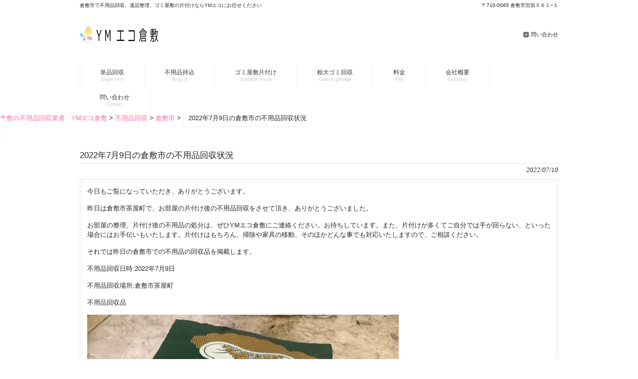

--- FILE ---
content_type: text/html; charset=UTF-8
request_url: https://fuyouhinn-kaishuu-okayama.com/2022%E5%B9%B47%E6%9C%889%E6%97%A5%E3%81%AE%E5%80%89%E6%95%B7%E5%B8%82%E3%81%AE%E4%B8%8D%E7%94%A8%E5%93%81%E5%9B%9E%E5%8F%8E%E7%8A%B6%E6%B3%81/
body_size: 10633
content:
<!DOCTYPE html>
<html dir="ltr" lang="ja" prefix="og: https://ogp.me/ns#">
<head>
<meta charset="UTF-8">
<meta name="viewport" content="width=device-width, user-scalable=yes, maximum-scale=1.0, minimum-scale=1.0">
<meta name="description" content="2022年7月9日の倉敷市の不用品回収状況 - 倉敷の不用品回収業者 YMエコ倉敷 - 倉敷市で不用品回収、遺品整理、ゴミ屋敷の片付けならYMエコにお任せください">

<link rel="profile" href="http://gmpg.org/xfn/11">
<link rel="stylesheet" type="text/css" media="all" href="https://fuyouhinn-kaishuu-okayama.com/wp-content/themes/responsive_232/style.css">
<link rel="pingback" href="https://fuyouhinn-kaishuu-okayama.com/xmlrpc.php">
<!--[if lt IE 9]>
<script src="https://fuyouhinn-kaishuu-okayama.com/wp-content/themes/responsive_232/js/html5.js"></script>
<script src="https://fuyouhinn-kaishuu-okayama.com/wp-content/themes/responsive_232/js/css3-mediaqueries.js"></script>
<![endif]-->
	<style>img:is([sizes="auto" i], [sizes^="auto," i]) { contain-intrinsic-size: 3000px 1500px }</style>
	
		<!-- All in One SEO 4.9.3 - aioseo.com -->
		<title>2022年7月9日の倉敷市の不用品回収状況 - 倉敷の不用品回収業者 YMエコ倉敷</title>
	<meta name="description" content="今日もご覧になっていただき、ありがとうございます。 昨日は倉敷市茶屋町で、お部屋の片付け後の不用品回収をさせて" />
	<meta name="robots" content="max-image-preview:large" />
	<meta name="author" content="ono"/>
	<meta name="google-site-verification" content="7Ygiwr4n-Nr5kn1AeuktZP5mDi76GIu5jisp1G00gh0" />
	<link rel="canonical" href="https://fuyouhinn-kaishuu-okayama.com/2022%e5%b9%b47%e6%9c%889%e6%97%a5%e3%81%ae%e5%80%89%e6%95%b7%e5%b8%82%e3%81%ae%e4%b8%8d%e7%94%a8%e5%93%81%e5%9b%9e%e5%8f%8e%e7%8a%b6%e6%b3%81/" />
	<meta name="generator" content="All in One SEO (AIOSEO) 4.9.3" />
		<meta property="og:locale" content="ja_JP" />
		<meta property="og:site_name" content="倉敷の不用品回収業者　YMエコ倉敷 - 倉敷市で不用品回収、遺品整理、ゴミ屋敷の片付けならYMエコにお任せください" />
		<meta property="og:type" content="article" />
		<meta property="og:title" content="2022年7月9日の倉敷市の不用品回収状況 - 倉敷の不用品回収業者 YMエコ倉敷" />
		<meta property="og:description" content="今日もご覧になっていただき、ありがとうございます。 昨日は倉敷市茶屋町で、お部屋の片付け後の不用品回収をさせて" />
		<meta property="og:url" content="https://fuyouhinn-kaishuu-okayama.com/2022%e5%b9%b47%e6%9c%889%e6%97%a5%e3%81%ae%e5%80%89%e6%95%b7%e5%b8%82%e3%81%ae%e4%b8%8d%e7%94%a8%e5%93%81%e5%9b%9e%e5%8f%8e%e7%8a%b6%e6%b3%81/" />
		<meta property="article:published_time" content="2022-07-10T02:39:25+00:00" />
		<meta property="article:modified_time" content="2022-07-10T02:39:25+00:00" />
		<meta name="twitter:card" content="summary_large_image" />
		<meta name="twitter:title" content="2022年7月9日の倉敷市の不用品回収状況 - 倉敷の不用品回収業者 YMエコ倉敷" />
		<meta name="twitter:description" content="今日もご覧になっていただき、ありがとうございます。 昨日は倉敷市茶屋町で、お部屋の片付け後の不用品回収をさせて" />
		<script type="application/ld+json" class="aioseo-schema">
			{"@context":"https:\/\/schema.org","@graph":[{"@type":"BlogPosting","@id":"https:\/\/fuyouhinn-kaishuu-okayama.com\/2022%e5%b9%b47%e6%9c%889%e6%97%a5%e3%81%ae%e5%80%89%e6%95%b7%e5%b8%82%e3%81%ae%e4%b8%8d%e7%94%a8%e5%93%81%e5%9b%9e%e5%8f%8e%e7%8a%b6%e6%b3%81\/#blogposting","name":"2022\u5e747\u67089\u65e5\u306e\u5009\u6577\u5e02\u306e\u4e0d\u7528\u54c1\u56de\u53ce\u72b6\u6cc1 - \u5009\u6577\u306e\u4e0d\u7528\u54c1\u56de\u53ce\u696d\u8005 YM\u30a8\u30b3\u5009\u6577","headline":"2022\u5e747\u67089\u65e5\u306e\u5009\u6577\u5e02\u306e\u4e0d\u7528\u54c1\u56de\u53ce\u72b6\u6cc1","author":{"@id":"https:\/\/fuyouhinn-kaishuu-okayama.com\/author\/ono\/#author"},"publisher":{"@id":"https:\/\/fuyouhinn-kaishuu-okayama.com\/#organization"},"image":{"@type":"ImageObject","url":"https:\/\/fuyouhinn-kaishuu-okayama.com\/wp-content\/uploads\/2022\/07\/0A676761-4C1C-459C-86B3-FAB8DF42048D-scaled.jpeg","width":2560,"height":1920,"caption":"\u5009\u6577\u5e02\u8336\u5c4b\u753a\u3067\u56de\u53ce\u3057\u305f\u91d1\u5eab"},"datePublished":"2022-07-10T11:39:25+09:00","dateModified":"2022-07-10T11:39:25+09:00","inLanguage":"ja","mainEntityOfPage":{"@id":"https:\/\/fuyouhinn-kaishuu-okayama.com\/2022%e5%b9%b47%e6%9c%889%e6%97%a5%e3%81%ae%e5%80%89%e6%95%b7%e5%b8%82%e3%81%ae%e4%b8%8d%e7%94%a8%e5%93%81%e5%9b%9e%e5%8f%8e%e7%8a%b6%e6%b3%81\/#webpage"},"isPartOf":{"@id":"https:\/\/fuyouhinn-kaishuu-okayama.com\/2022%e5%b9%b47%e6%9c%889%e6%97%a5%e3%81%ae%e5%80%89%e6%95%b7%e5%b8%82%e3%81%ae%e4%b8%8d%e7%94%a8%e5%93%81%e5%9b%9e%e5%8f%8e%e7%8a%b6%e6%b3%81\/#webpage"},"articleSection":"\u4e0d\u7528\u54c1\u56de\u53ce, \u5009\u6577\u5e02, \u4e0d\u7528\u54c1\u56de\u53ce, \u5009\u6577\u5e02"},{"@type":"BreadcrumbList","@id":"https:\/\/fuyouhinn-kaishuu-okayama.com\/2022%e5%b9%b47%e6%9c%889%e6%97%a5%e3%81%ae%e5%80%89%e6%95%b7%e5%b8%82%e3%81%ae%e4%b8%8d%e7%94%a8%e5%93%81%e5%9b%9e%e5%8f%8e%e7%8a%b6%e6%b3%81\/#breadcrumblist","itemListElement":[{"@type":"ListItem","@id":"https:\/\/fuyouhinn-kaishuu-okayama.com#listItem","position":1,"name":"\u30db\u30fc\u30e0","item":"https:\/\/fuyouhinn-kaishuu-okayama.com","nextItem":{"@type":"ListItem","@id":"https:\/\/fuyouhinn-kaishuu-okayama.com\/category\/%e4%b8%8d%e7%94%a8%e5%93%81%e5%9b%9e%e5%8f%8e\/#listItem","name":"\u4e0d\u7528\u54c1\u56de\u53ce"}},{"@type":"ListItem","@id":"https:\/\/fuyouhinn-kaishuu-okayama.com\/category\/%e4%b8%8d%e7%94%a8%e5%93%81%e5%9b%9e%e5%8f%8e\/#listItem","position":2,"name":"\u4e0d\u7528\u54c1\u56de\u53ce","item":"https:\/\/fuyouhinn-kaishuu-okayama.com\/category\/%e4%b8%8d%e7%94%a8%e5%93%81%e5%9b%9e%e5%8f%8e\/","nextItem":{"@type":"ListItem","@id":"https:\/\/fuyouhinn-kaishuu-okayama.com\/category\/%e4%b8%8d%e7%94%a8%e5%93%81%e5%9b%9e%e5%8f%8e\/%e5%80%89%e6%95%b7%e5%b8%82\/#listItem","name":"\u5009\u6577\u5e02"},"previousItem":{"@type":"ListItem","@id":"https:\/\/fuyouhinn-kaishuu-okayama.com#listItem","name":"\u30db\u30fc\u30e0"}},{"@type":"ListItem","@id":"https:\/\/fuyouhinn-kaishuu-okayama.com\/category\/%e4%b8%8d%e7%94%a8%e5%93%81%e5%9b%9e%e5%8f%8e\/%e5%80%89%e6%95%b7%e5%b8%82\/#listItem","position":3,"name":"\u5009\u6577\u5e02","item":"https:\/\/fuyouhinn-kaishuu-okayama.com\/category\/%e4%b8%8d%e7%94%a8%e5%93%81%e5%9b%9e%e5%8f%8e\/%e5%80%89%e6%95%b7%e5%b8%82\/","nextItem":{"@type":"ListItem","@id":"https:\/\/fuyouhinn-kaishuu-okayama.com\/2022%e5%b9%b47%e6%9c%889%e6%97%a5%e3%81%ae%e5%80%89%e6%95%b7%e5%b8%82%e3%81%ae%e4%b8%8d%e7%94%a8%e5%93%81%e5%9b%9e%e5%8f%8e%e7%8a%b6%e6%b3%81\/#listItem","name":"2022\u5e747\u67089\u65e5\u306e\u5009\u6577\u5e02\u306e\u4e0d\u7528\u54c1\u56de\u53ce\u72b6\u6cc1"},"previousItem":{"@type":"ListItem","@id":"https:\/\/fuyouhinn-kaishuu-okayama.com\/category\/%e4%b8%8d%e7%94%a8%e5%93%81%e5%9b%9e%e5%8f%8e\/#listItem","name":"\u4e0d\u7528\u54c1\u56de\u53ce"}},{"@type":"ListItem","@id":"https:\/\/fuyouhinn-kaishuu-okayama.com\/2022%e5%b9%b47%e6%9c%889%e6%97%a5%e3%81%ae%e5%80%89%e6%95%b7%e5%b8%82%e3%81%ae%e4%b8%8d%e7%94%a8%e5%93%81%e5%9b%9e%e5%8f%8e%e7%8a%b6%e6%b3%81\/#listItem","position":4,"name":"2022\u5e747\u67089\u65e5\u306e\u5009\u6577\u5e02\u306e\u4e0d\u7528\u54c1\u56de\u53ce\u72b6\u6cc1","previousItem":{"@type":"ListItem","@id":"https:\/\/fuyouhinn-kaishuu-okayama.com\/category\/%e4%b8%8d%e7%94%a8%e5%93%81%e5%9b%9e%e5%8f%8e\/%e5%80%89%e6%95%b7%e5%b8%82\/#listItem","name":"\u5009\u6577\u5e02"}}]},{"@type":"Organization","@id":"https:\/\/fuyouhinn-kaishuu-okayama.com\/#organization","name":"\u5009\u6577\u306e\u4e0d\u7528\u54c1\u56de\u53ce\u696d\u8005\u3000YM\u30a8\u30b3\u5009\u6577","description":"\u5009\u6577\u5e02\u3067\u4e0d\u7528\u54c1\u56de\u53ce\u3001\u907a\u54c1\u6574\u7406\u3001\u30b4\u30df\u5c4b\u6577\u306e\u7247\u4ed8\u3051\u306a\u3089YM\u30a8\u30b3\u306b\u304a\u4efb\u305b\u304f\u3060\u3055\u3044","url":"https:\/\/fuyouhinn-kaishuu-okayama.com\/","telephone":"+81120105877","sameAs":["https:\/\/facebook.com\/","https:\/\/x.com\/","https:\/\/instagram.com\/","https:\/\/pinterest.com\/","https:\/\/youtube.com\/","https:\/\/linkedin.com\/in\/"]},{"@type":"Person","@id":"https:\/\/fuyouhinn-kaishuu-okayama.com\/author\/ono\/#author","url":"https:\/\/fuyouhinn-kaishuu-okayama.com\/author\/ono\/","name":"ono","image":{"@type":"ImageObject","@id":"https:\/\/fuyouhinn-kaishuu-okayama.com\/2022%e5%b9%b47%e6%9c%889%e6%97%a5%e3%81%ae%e5%80%89%e6%95%b7%e5%b8%82%e3%81%ae%e4%b8%8d%e7%94%a8%e5%93%81%e5%9b%9e%e5%8f%8e%e7%8a%b6%e6%b3%81\/#authorImage","url":"https:\/\/secure.gravatar.com\/avatar\/997e2077df9ee8cdb9ab829cdf61c86dc4bb3cca48dcaf743656e1f95c69c755?s=96&d=mm&r=g","width":96,"height":96,"caption":"ono"}},{"@type":"WebPage","@id":"https:\/\/fuyouhinn-kaishuu-okayama.com\/2022%e5%b9%b47%e6%9c%889%e6%97%a5%e3%81%ae%e5%80%89%e6%95%b7%e5%b8%82%e3%81%ae%e4%b8%8d%e7%94%a8%e5%93%81%e5%9b%9e%e5%8f%8e%e7%8a%b6%e6%b3%81\/#webpage","url":"https:\/\/fuyouhinn-kaishuu-okayama.com\/2022%e5%b9%b47%e6%9c%889%e6%97%a5%e3%81%ae%e5%80%89%e6%95%b7%e5%b8%82%e3%81%ae%e4%b8%8d%e7%94%a8%e5%93%81%e5%9b%9e%e5%8f%8e%e7%8a%b6%e6%b3%81\/","name":"2022\u5e747\u67089\u65e5\u306e\u5009\u6577\u5e02\u306e\u4e0d\u7528\u54c1\u56de\u53ce\u72b6\u6cc1 - \u5009\u6577\u306e\u4e0d\u7528\u54c1\u56de\u53ce\u696d\u8005 YM\u30a8\u30b3\u5009\u6577","description":"\u4eca\u65e5\u3082\u3054\u89a7\u306b\u306a\u3063\u3066\u3044\u305f\u3060\u304d\u3001\u3042\u308a\u304c\u3068\u3046\u3054\u3056\u3044\u307e\u3059\u3002 \u6628\u65e5\u306f\u5009\u6577\u5e02\u8336\u5c4b\u753a\u3067\u3001\u304a\u90e8\u5c4b\u306e\u7247\u4ed8\u3051\u5f8c\u306e\u4e0d\u7528\u54c1\u56de\u53ce\u3092\u3055\u305b\u3066","inLanguage":"ja","isPartOf":{"@id":"https:\/\/fuyouhinn-kaishuu-okayama.com\/#website"},"breadcrumb":{"@id":"https:\/\/fuyouhinn-kaishuu-okayama.com\/2022%e5%b9%b47%e6%9c%889%e6%97%a5%e3%81%ae%e5%80%89%e6%95%b7%e5%b8%82%e3%81%ae%e4%b8%8d%e7%94%a8%e5%93%81%e5%9b%9e%e5%8f%8e%e7%8a%b6%e6%b3%81\/#breadcrumblist"},"author":{"@id":"https:\/\/fuyouhinn-kaishuu-okayama.com\/author\/ono\/#author"},"creator":{"@id":"https:\/\/fuyouhinn-kaishuu-okayama.com\/author\/ono\/#author"},"image":{"@type":"ImageObject","url":"https:\/\/fuyouhinn-kaishuu-okayama.com\/wp-content\/uploads\/2022\/07\/0A676761-4C1C-459C-86B3-FAB8DF42048D-scaled.jpeg","@id":"https:\/\/fuyouhinn-kaishuu-okayama.com\/2022%e5%b9%b47%e6%9c%889%e6%97%a5%e3%81%ae%e5%80%89%e6%95%b7%e5%b8%82%e3%81%ae%e4%b8%8d%e7%94%a8%e5%93%81%e5%9b%9e%e5%8f%8e%e7%8a%b6%e6%b3%81\/#mainImage","width":2560,"height":1920,"caption":"\u5009\u6577\u5e02\u8336\u5c4b\u753a\u3067\u56de\u53ce\u3057\u305f\u91d1\u5eab"},"primaryImageOfPage":{"@id":"https:\/\/fuyouhinn-kaishuu-okayama.com\/2022%e5%b9%b47%e6%9c%889%e6%97%a5%e3%81%ae%e5%80%89%e6%95%b7%e5%b8%82%e3%81%ae%e4%b8%8d%e7%94%a8%e5%93%81%e5%9b%9e%e5%8f%8e%e7%8a%b6%e6%b3%81\/#mainImage"},"datePublished":"2022-07-10T11:39:25+09:00","dateModified":"2022-07-10T11:39:25+09:00"},{"@type":"WebSite","@id":"https:\/\/fuyouhinn-kaishuu-okayama.com\/#website","url":"https:\/\/fuyouhinn-kaishuu-okayama.com\/","name":"\u5009\u6577\u306e\u4e0d\u7528\u54c1\u56de\u53ce\u696d\u8005\u3000YM\u30a8\u30b3\u5009\u6577","description":"\u5009\u6577\u5e02\u3067\u4e0d\u7528\u54c1\u56de\u53ce\u3001\u907a\u54c1\u6574\u7406\u3001\u30b4\u30df\u5c4b\u6577\u306e\u7247\u4ed8\u3051\u306a\u3089YM\u30a8\u30b3\u306b\u304a\u4efb\u305b\u304f\u3060\u3055\u3044","inLanguage":"ja","publisher":{"@id":"https:\/\/fuyouhinn-kaishuu-okayama.com\/#organization"}}]}
		</script>
		<!-- All in One SEO -->

<link rel="alternate" type="application/rss+xml" title="倉敷の不用品回収業者　YMエコ倉敷 &raquo; 2022年7月9日の倉敷市の不用品回収状況 のコメントのフィード" href="https://fuyouhinn-kaishuu-okayama.com/2022%e5%b9%b47%e6%9c%889%e6%97%a5%e3%81%ae%e5%80%89%e6%95%b7%e5%b8%82%e3%81%ae%e4%b8%8d%e7%94%a8%e5%93%81%e5%9b%9e%e5%8f%8e%e7%8a%b6%e6%b3%81/feed/" />
<script type="text/javascript">
/* <![CDATA[ */
window._wpemojiSettings = {"baseUrl":"https:\/\/s.w.org\/images\/core\/emoji\/16.0.1\/72x72\/","ext":".png","svgUrl":"https:\/\/s.w.org\/images\/core\/emoji\/16.0.1\/svg\/","svgExt":".svg","source":{"concatemoji":"https:\/\/fuyouhinn-kaishuu-okayama.com\/wp-includes\/js\/wp-emoji-release.min.js?ver=6.8.3"}};
/*! This file is auto-generated */
!function(s,n){var o,i,e;function c(e){try{var t={supportTests:e,timestamp:(new Date).valueOf()};sessionStorage.setItem(o,JSON.stringify(t))}catch(e){}}function p(e,t,n){e.clearRect(0,0,e.canvas.width,e.canvas.height),e.fillText(t,0,0);var t=new Uint32Array(e.getImageData(0,0,e.canvas.width,e.canvas.height).data),a=(e.clearRect(0,0,e.canvas.width,e.canvas.height),e.fillText(n,0,0),new Uint32Array(e.getImageData(0,0,e.canvas.width,e.canvas.height).data));return t.every(function(e,t){return e===a[t]})}function u(e,t){e.clearRect(0,0,e.canvas.width,e.canvas.height),e.fillText(t,0,0);for(var n=e.getImageData(16,16,1,1),a=0;a<n.data.length;a++)if(0!==n.data[a])return!1;return!0}function f(e,t,n,a){switch(t){case"flag":return n(e,"\ud83c\udff3\ufe0f\u200d\u26a7\ufe0f","\ud83c\udff3\ufe0f\u200b\u26a7\ufe0f")?!1:!n(e,"\ud83c\udde8\ud83c\uddf6","\ud83c\udde8\u200b\ud83c\uddf6")&&!n(e,"\ud83c\udff4\udb40\udc67\udb40\udc62\udb40\udc65\udb40\udc6e\udb40\udc67\udb40\udc7f","\ud83c\udff4\u200b\udb40\udc67\u200b\udb40\udc62\u200b\udb40\udc65\u200b\udb40\udc6e\u200b\udb40\udc67\u200b\udb40\udc7f");case"emoji":return!a(e,"\ud83e\udedf")}return!1}function g(e,t,n,a){var r="undefined"!=typeof WorkerGlobalScope&&self instanceof WorkerGlobalScope?new OffscreenCanvas(300,150):s.createElement("canvas"),o=r.getContext("2d",{willReadFrequently:!0}),i=(o.textBaseline="top",o.font="600 32px Arial",{});return e.forEach(function(e){i[e]=t(o,e,n,a)}),i}function t(e){var t=s.createElement("script");t.src=e,t.defer=!0,s.head.appendChild(t)}"undefined"!=typeof Promise&&(o="wpEmojiSettingsSupports",i=["flag","emoji"],n.supports={everything:!0,everythingExceptFlag:!0},e=new Promise(function(e){s.addEventListener("DOMContentLoaded",e,{once:!0})}),new Promise(function(t){var n=function(){try{var e=JSON.parse(sessionStorage.getItem(o));if("object"==typeof e&&"number"==typeof e.timestamp&&(new Date).valueOf()<e.timestamp+604800&&"object"==typeof e.supportTests)return e.supportTests}catch(e){}return null}();if(!n){if("undefined"!=typeof Worker&&"undefined"!=typeof OffscreenCanvas&&"undefined"!=typeof URL&&URL.createObjectURL&&"undefined"!=typeof Blob)try{var e="postMessage("+g.toString()+"("+[JSON.stringify(i),f.toString(),p.toString(),u.toString()].join(",")+"));",a=new Blob([e],{type:"text/javascript"}),r=new Worker(URL.createObjectURL(a),{name:"wpTestEmojiSupports"});return void(r.onmessage=function(e){c(n=e.data),r.terminate(),t(n)})}catch(e){}c(n=g(i,f,p,u))}t(n)}).then(function(e){for(var t in e)n.supports[t]=e[t],n.supports.everything=n.supports.everything&&n.supports[t],"flag"!==t&&(n.supports.everythingExceptFlag=n.supports.everythingExceptFlag&&n.supports[t]);n.supports.everythingExceptFlag=n.supports.everythingExceptFlag&&!n.supports.flag,n.DOMReady=!1,n.readyCallback=function(){n.DOMReady=!0}}).then(function(){return e}).then(function(){var e;n.supports.everything||(n.readyCallback(),(e=n.source||{}).concatemoji?t(e.concatemoji):e.wpemoji&&e.twemoji&&(t(e.twemoji),t(e.wpemoji)))}))}((window,document),window._wpemojiSettings);
/* ]]> */
</script>
<style id='wp-emoji-styles-inline-css' type='text/css'>

	img.wp-smiley, img.emoji {
		display: inline !important;
		border: none !important;
		box-shadow: none !important;
		height: 1em !important;
		width: 1em !important;
		margin: 0 0.07em !important;
		vertical-align: -0.1em !important;
		background: none !important;
		padding: 0 !important;
	}
</style>
<link rel='stylesheet' id='wp-block-library-css' href='https://fuyouhinn-kaishuu-okayama.com/wp-includes/css/dist/block-library/style.min.css?ver=6.8.3' type='text/css' media='all' />
<style id='classic-theme-styles-inline-css' type='text/css'>
/*! This file is auto-generated */
.wp-block-button__link{color:#fff;background-color:#32373c;border-radius:9999px;box-shadow:none;text-decoration:none;padding:calc(.667em + 2px) calc(1.333em + 2px);font-size:1.125em}.wp-block-file__button{background:#32373c;color:#fff;text-decoration:none}
</style>
<link rel='stylesheet' id='aioseo/css/src/vue/standalone/blocks/table-of-contents/global.scss-css' href='https://fuyouhinn-kaishuu-okayama.com/wp-content/plugins/all-in-one-seo-pack/dist/Lite/assets/css/table-of-contents/global.e90f6d47.css?ver=4.9.3' type='text/css' media='all' />
<style id='global-styles-inline-css' type='text/css'>
:root{--wp--preset--aspect-ratio--square: 1;--wp--preset--aspect-ratio--4-3: 4/3;--wp--preset--aspect-ratio--3-4: 3/4;--wp--preset--aspect-ratio--3-2: 3/2;--wp--preset--aspect-ratio--2-3: 2/3;--wp--preset--aspect-ratio--16-9: 16/9;--wp--preset--aspect-ratio--9-16: 9/16;--wp--preset--color--black: #000000;--wp--preset--color--cyan-bluish-gray: #abb8c3;--wp--preset--color--white: #ffffff;--wp--preset--color--pale-pink: #f78da7;--wp--preset--color--vivid-red: #cf2e2e;--wp--preset--color--luminous-vivid-orange: #ff6900;--wp--preset--color--luminous-vivid-amber: #fcb900;--wp--preset--color--light-green-cyan: #7bdcb5;--wp--preset--color--vivid-green-cyan: #00d084;--wp--preset--color--pale-cyan-blue: #8ed1fc;--wp--preset--color--vivid-cyan-blue: #0693e3;--wp--preset--color--vivid-purple: #9b51e0;--wp--preset--gradient--vivid-cyan-blue-to-vivid-purple: linear-gradient(135deg,rgba(6,147,227,1) 0%,rgb(155,81,224) 100%);--wp--preset--gradient--light-green-cyan-to-vivid-green-cyan: linear-gradient(135deg,rgb(122,220,180) 0%,rgb(0,208,130) 100%);--wp--preset--gradient--luminous-vivid-amber-to-luminous-vivid-orange: linear-gradient(135deg,rgba(252,185,0,1) 0%,rgba(255,105,0,1) 100%);--wp--preset--gradient--luminous-vivid-orange-to-vivid-red: linear-gradient(135deg,rgba(255,105,0,1) 0%,rgb(207,46,46) 100%);--wp--preset--gradient--very-light-gray-to-cyan-bluish-gray: linear-gradient(135deg,rgb(238,238,238) 0%,rgb(169,184,195) 100%);--wp--preset--gradient--cool-to-warm-spectrum: linear-gradient(135deg,rgb(74,234,220) 0%,rgb(151,120,209) 20%,rgb(207,42,186) 40%,rgb(238,44,130) 60%,rgb(251,105,98) 80%,rgb(254,248,76) 100%);--wp--preset--gradient--blush-light-purple: linear-gradient(135deg,rgb(255,206,236) 0%,rgb(152,150,240) 100%);--wp--preset--gradient--blush-bordeaux: linear-gradient(135deg,rgb(254,205,165) 0%,rgb(254,45,45) 50%,rgb(107,0,62) 100%);--wp--preset--gradient--luminous-dusk: linear-gradient(135deg,rgb(255,203,112) 0%,rgb(199,81,192) 50%,rgb(65,88,208) 100%);--wp--preset--gradient--pale-ocean: linear-gradient(135deg,rgb(255,245,203) 0%,rgb(182,227,212) 50%,rgb(51,167,181) 100%);--wp--preset--gradient--electric-grass: linear-gradient(135deg,rgb(202,248,128) 0%,rgb(113,206,126) 100%);--wp--preset--gradient--midnight: linear-gradient(135deg,rgb(2,3,129) 0%,rgb(40,116,252) 100%);--wp--preset--font-size--small: 13px;--wp--preset--font-size--medium: 20px;--wp--preset--font-size--large: 36px;--wp--preset--font-size--x-large: 42px;--wp--preset--spacing--20: 0.44rem;--wp--preset--spacing--30: 0.67rem;--wp--preset--spacing--40: 1rem;--wp--preset--spacing--50: 1.5rem;--wp--preset--spacing--60: 2.25rem;--wp--preset--spacing--70: 3.38rem;--wp--preset--spacing--80: 5.06rem;--wp--preset--shadow--natural: 6px 6px 9px rgba(0, 0, 0, 0.2);--wp--preset--shadow--deep: 12px 12px 50px rgba(0, 0, 0, 0.4);--wp--preset--shadow--sharp: 6px 6px 0px rgba(0, 0, 0, 0.2);--wp--preset--shadow--outlined: 6px 6px 0px -3px rgba(255, 255, 255, 1), 6px 6px rgba(0, 0, 0, 1);--wp--preset--shadow--crisp: 6px 6px 0px rgba(0, 0, 0, 1);}:where(.is-layout-flex){gap: 0.5em;}:where(.is-layout-grid){gap: 0.5em;}body .is-layout-flex{display: flex;}.is-layout-flex{flex-wrap: wrap;align-items: center;}.is-layout-flex > :is(*, div){margin: 0;}body .is-layout-grid{display: grid;}.is-layout-grid > :is(*, div){margin: 0;}:where(.wp-block-columns.is-layout-flex){gap: 2em;}:where(.wp-block-columns.is-layout-grid){gap: 2em;}:where(.wp-block-post-template.is-layout-flex){gap: 1.25em;}:where(.wp-block-post-template.is-layout-grid){gap: 1.25em;}.has-black-color{color: var(--wp--preset--color--black) !important;}.has-cyan-bluish-gray-color{color: var(--wp--preset--color--cyan-bluish-gray) !important;}.has-white-color{color: var(--wp--preset--color--white) !important;}.has-pale-pink-color{color: var(--wp--preset--color--pale-pink) !important;}.has-vivid-red-color{color: var(--wp--preset--color--vivid-red) !important;}.has-luminous-vivid-orange-color{color: var(--wp--preset--color--luminous-vivid-orange) !important;}.has-luminous-vivid-amber-color{color: var(--wp--preset--color--luminous-vivid-amber) !important;}.has-light-green-cyan-color{color: var(--wp--preset--color--light-green-cyan) !important;}.has-vivid-green-cyan-color{color: var(--wp--preset--color--vivid-green-cyan) !important;}.has-pale-cyan-blue-color{color: var(--wp--preset--color--pale-cyan-blue) !important;}.has-vivid-cyan-blue-color{color: var(--wp--preset--color--vivid-cyan-blue) !important;}.has-vivid-purple-color{color: var(--wp--preset--color--vivid-purple) !important;}.has-black-background-color{background-color: var(--wp--preset--color--black) !important;}.has-cyan-bluish-gray-background-color{background-color: var(--wp--preset--color--cyan-bluish-gray) !important;}.has-white-background-color{background-color: var(--wp--preset--color--white) !important;}.has-pale-pink-background-color{background-color: var(--wp--preset--color--pale-pink) !important;}.has-vivid-red-background-color{background-color: var(--wp--preset--color--vivid-red) !important;}.has-luminous-vivid-orange-background-color{background-color: var(--wp--preset--color--luminous-vivid-orange) !important;}.has-luminous-vivid-amber-background-color{background-color: var(--wp--preset--color--luminous-vivid-amber) !important;}.has-light-green-cyan-background-color{background-color: var(--wp--preset--color--light-green-cyan) !important;}.has-vivid-green-cyan-background-color{background-color: var(--wp--preset--color--vivid-green-cyan) !important;}.has-pale-cyan-blue-background-color{background-color: var(--wp--preset--color--pale-cyan-blue) !important;}.has-vivid-cyan-blue-background-color{background-color: var(--wp--preset--color--vivid-cyan-blue) !important;}.has-vivid-purple-background-color{background-color: var(--wp--preset--color--vivid-purple) !important;}.has-black-border-color{border-color: var(--wp--preset--color--black) !important;}.has-cyan-bluish-gray-border-color{border-color: var(--wp--preset--color--cyan-bluish-gray) !important;}.has-white-border-color{border-color: var(--wp--preset--color--white) !important;}.has-pale-pink-border-color{border-color: var(--wp--preset--color--pale-pink) !important;}.has-vivid-red-border-color{border-color: var(--wp--preset--color--vivid-red) !important;}.has-luminous-vivid-orange-border-color{border-color: var(--wp--preset--color--luminous-vivid-orange) !important;}.has-luminous-vivid-amber-border-color{border-color: var(--wp--preset--color--luminous-vivid-amber) !important;}.has-light-green-cyan-border-color{border-color: var(--wp--preset--color--light-green-cyan) !important;}.has-vivid-green-cyan-border-color{border-color: var(--wp--preset--color--vivid-green-cyan) !important;}.has-pale-cyan-blue-border-color{border-color: var(--wp--preset--color--pale-cyan-blue) !important;}.has-vivid-cyan-blue-border-color{border-color: var(--wp--preset--color--vivid-cyan-blue) !important;}.has-vivid-purple-border-color{border-color: var(--wp--preset--color--vivid-purple) !important;}.has-vivid-cyan-blue-to-vivid-purple-gradient-background{background: var(--wp--preset--gradient--vivid-cyan-blue-to-vivid-purple) !important;}.has-light-green-cyan-to-vivid-green-cyan-gradient-background{background: var(--wp--preset--gradient--light-green-cyan-to-vivid-green-cyan) !important;}.has-luminous-vivid-amber-to-luminous-vivid-orange-gradient-background{background: var(--wp--preset--gradient--luminous-vivid-amber-to-luminous-vivid-orange) !important;}.has-luminous-vivid-orange-to-vivid-red-gradient-background{background: var(--wp--preset--gradient--luminous-vivid-orange-to-vivid-red) !important;}.has-very-light-gray-to-cyan-bluish-gray-gradient-background{background: var(--wp--preset--gradient--very-light-gray-to-cyan-bluish-gray) !important;}.has-cool-to-warm-spectrum-gradient-background{background: var(--wp--preset--gradient--cool-to-warm-spectrum) !important;}.has-blush-light-purple-gradient-background{background: var(--wp--preset--gradient--blush-light-purple) !important;}.has-blush-bordeaux-gradient-background{background: var(--wp--preset--gradient--blush-bordeaux) !important;}.has-luminous-dusk-gradient-background{background: var(--wp--preset--gradient--luminous-dusk) !important;}.has-pale-ocean-gradient-background{background: var(--wp--preset--gradient--pale-ocean) !important;}.has-electric-grass-gradient-background{background: var(--wp--preset--gradient--electric-grass) !important;}.has-midnight-gradient-background{background: var(--wp--preset--gradient--midnight) !important;}.has-small-font-size{font-size: var(--wp--preset--font-size--small) !important;}.has-medium-font-size{font-size: var(--wp--preset--font-size--medium) !important;}.has-large-font-size{font-size: var(--wp--preset--font-size--large) !important;}.has-x-large-font-size{font-size: var(--wp--preset--font-size--x-large) !important;}
:where(.wp-block-post-template.is-layout-flex){gap: 1.25em;}:where(.wp-block-post-template.is-layout-grid){gap: 1.25em;}
:where(.wp-block-columns.is-layout-flex){gap: 2em;}:where(.wp-block-columns.is-layout-grid){gap: 2em;}
:root :where(.wp-block-pullquote){font-size: 1.5em;line-height: 1.6;}
</style>
<script type="text/javascript" src="https://fuyouhinn-kaishuu-okayama.com/wp-includes/js/tinymce/tinymce.min.js?ver=49110-20250317" id="wp-tinymce-root-js"></script>
<script type="text/javascript" src="https://fuyouhinn-kaishuu-okayama.com/wp-includes/js/tinymce/plugins/compat3x/plugin.min.js?ver=49110-20250317" id="wp-tinymce-js"></script>
<script type="text/javascript" src="https://fuyouhinn-kaishuu-okayama.com/wp-includes/js/jquery/jquery.min.js?ver=3.7.1" id="jquery-core-js"></script>
<script type="text/javascript" src="https://fuyouhinn-kaishuu-okayama.com/wp-includes/js/jquery/jquery-migrate.min.js?ver=3.4.1" id="jquery-migrate-js"></script>
<link rel="https://api.w.org/" href="https://fuyouhinn-kaishuu-okayama.com/wp-json/" /><link rel="alternate" title="JSON" type="application/json" href="https://fuyouhinn-kaishuu-okayama.com/wp-json/wp/v2/posts/13272" /><link rel="EditURI" type="application/rsd+xml" title="RSD" href="https://fuyouhinn-kaishuu-okayama.com/xmlrpc.php?rsd" />
<link rel='shortlink' href='https://fuyouhinn-kaishuu-okayama.com/?p=13272' />
<link rel="alternate" title="oEmbed (JSON)" type="application/json+oembed" href="https://fuyouhinn-kaishuu-okayama.com/wp-json/oembed/1.0/embed?url=https%3A%2F%2Ffuyouhinn-kaishuu-okayama.com%2F2022%25e5%25b9%25b47%25e6%259c%25889%25e6%2597%25a5%25e3%2581%25ae%25e5%2580%2589%25e6%2595%25b7%25e5%25b8%2582%25e3%2581%25ae%25e4%25b8%258d%25e7%2594%25a8%25e5%2593%2581%25e5%259b%259e%25e5%258f%258e%25e7%258a%25b6%25e6%25b3%2581%2F" />
<link rel="alternate" title="oEmbed (XML)" type="text/xml+oembed" href="https://fuyouhinn-kaishuu-okayama.com/wp-json/oembed/1.0/embed?url=https%3A%2F%2Ffuyouhinn-kaishuu-okayama.com%2F2022%25e5%25b9%25b47%25e6%259c%25889%25e6%2597%25a5%25e3%2581%25ae%25e5%2580%2589%25e6%2595%25b7%25e5%25b8%2582%25e3%2581%25ae%25e4%25b8%258d%25e7%2594%25a8%25e5%2593%2581%25e5%259b%259e%25e5%258f%258e%25e7%258a%25b6%25e6%25b3%2581%2F&#038;format=xml" />
<script src="https://fuyouhinn-kaishuu-okayama.com/wp-content/themes/responsive_232/js/jquery1.4.4.min.js"></script>
<script src="https://fuyouhinn-kaishuu-okayama.com/wp-content/themes/responsive_232/js/script.js"></script>
<script>
  (function(i,s,o,g,r,a,m){i['GoogleAnalyticsObject']=r;i[r]=i[r]||function(){
  (i[r].q=i[r].q||[]).push(arguments)},i[r].l=1*new Date();a=s.createElement(o),
  m=s.getElementsByTagName(o)[0];a.async=1;a.src=g;m.parentNode.insertBefore(a,m)
  })(window,document,'script','https://www.google-analytics.com/analytics.js','ga');

  ga('create', 'UA-69558863-12', 'auto');
  ga('send', 'pageview');

</script>

</head>
<body>
<header id="header" role="banner">

  <div class="bg">
  	<div class="inner">
			<h1>倉敷市で不用品回収、遺品整理、ゴミ屋敷の片付けならYMエコにお任せください</h1>
      <p>〒710-0065 倉敷市宮前５６１−１</p>
    </div>
  </div>

	<div class="inner">		
  	<h2><a href="https://fuyouhinn-kaishuu-okayama.com/" title="倉敷の不用品回収業者　YMエコ倉敷" rel="home"><img src="https://fuyouhinn-kaishuu-okayama.com/wp-content/uploads/2017/09/YMエコ倉敷ロゴ.png" alt="倉敷の不用品回収業者　YMエコ倉敷"></a></h2>
    
    <ul><li id="menu-item-22" class="menu-item menu-item-type-post_type menu-item-object-page menu-item-22"><a href="https://fuyouhinn-kaishuu-okayama.com/%e5%95%8f%e3%81%84%e5%90%88%e3%82%8f%e3%81%9b/">問い合わせ</a></li>
</ul> 
	</div>
</header>

  <nav id="mainNav">
    <div class="inner">
    <a class="menu" id="menu"><span>MENU</span></a>
		<div class="panel">   
    <ul><li id="menu-item-149" class="menu-item menu-item-type-post_type menu-item-object-page"><a href="https://fuyouhinn-kaishuu-okayama.com/%e5%8d%98%e5%93%81%e5%9b%9e%e5%8f%8e/"><strong>単品回収</strong><span>Single item</span></a></li>
<li id="menu-item-10043" class="menu-item menu-item-type-post_type menu-item-object-page"><a href="https://fuyouhinn-kaishuu-okayama.com/%e4%b8%8d%e7%94%a8%e5%93%81%e6%8c%81%e3%81%a1%e8%be%bc%e3%81%bf%e5%80%89%e6%95%b7/"><strong>不用品持込</strong><span>Bring in</span></a></li>
<li id="menu-item-148" class="menu-item menu-item-type-post_type menu-item-object-page"><a href="https://fuyouhinn-kaishuu-okayama.com/%e3%82%b4%e3%83%9f%e5%b1%8b%e6%95%b7%e7%89%87%e4%bb%98%e3%81%91/"><strong>ゴミ屋敷片付け</strong><span>Garbage house</span></a></li>
<li id="menu-item-147" class="menu-item menu-item-type-post_type menu-item-object-page"><a href="https://fuyouhinn-kaishuu-okayama.com/%e7%b2%97%e5%a4%a7%e3%82%b4%e3%83%9f%e5%9b%9e%e5%8f%8e/"><strong>粗大ゴミ回収</strong><span>Coarse garbage</span></a></li>
<li id="menu-item-28" class="menu-item menu-item-type-post_type menu-item-object-page"><a href="https://fuyouhinn-kaishuu-okayama.com/%e6%96%99%e9%87%91/"><strong>料金</strong><span>Fee</span></a></li>
<li id="menu-item-29" class="menu-item menu-item-type-post_type menu-item-object-page"><a href="https://fuyouhinn-kaishuu-okayama.com/%e4%bc%9a%e7%a4%be%e6%a6%82%e8%a6%81/"><strong>会社概要</strong><span>Company</span></a></li>
<li id="menu-item-27" class="menu-item menu-item-type-post_type menu-item-object-page"><a href="https://fuyouhinn-kaishuu-okayama.com/%e5%95%8f%e3%81%84%e5%90%88%e3%82%8f%e3%81%9b/"><strong>問い合わせ</strong><span>Contact</span></a></li>
</ul>   
    </div>
    </div>
  </nav>
<div class="breadcrumb-area">
<span property="itemListElement" typeof="ListItem"><a property="item" typeof="WebPage" title="倉敷の不用品回収業者　YMエコ倉敷へ移動する" href="https://fuyouhinn-kaishuu-okayama.com" class="home" ><span property="name">倉敷の不用品回収業者　YMエコ倉敷</span></a><meta property="position" content="1"></span> &gt; <span property="itemListElement" typeof="ListItem"><a property="item" typeof="WebPage" title="Go to the 不用品回収 カテゴリー archives." href="https://fuyouhinn-kaishuu-okayama.com/category/%e4%b8%8d%e7%94%a8%e5%93%81%e5%9b%9e%e5%8f%8e/" class="taxonomy category" ><span property="name">不用品回収</span></a><meta property="position" content="2"></span> &gt; <span property="itemListElement" typeof="ListItem"><a property="item" typeof="WebPage" title="Go to the 倉敷市 カテゴリー archives." href="https://fuyouhinn-kaishuu-okayama.com/category/%e4%b8%8d%e7%94%a8%e5%93%81%e5%9b%9e%e5%8f%8e/%e5%80%89%e6%95%b7%e5%b8%82/" class="taxonomy category" ><span property="name">倉敷市</span></a><meta property="position" content="3"></span> &gt; <span property="itemListElement" typeof="ListItem"><span property="name" class="post post-post current-item">2022年7月9日の倉敷市の不用品回収状況</span><meta property="url" content="https://fuyouhinn-kaishuu-okayama.com/2022%e5%b9%b47%e6%9c%889%e6%97%a5%e3%81%ae%e5%80%89%e6%95%b7%e5%b8%82%e3%81%ae%e4%b8%8d%e7%94%a8%e5%93%81%e5%9b%9e%e5%8f%8e%e7%8a%b6%e6%b3%81/"><meta property="position" content="4"></span></div>
<div id="wrapper">

<div id="content">
<section>
		<article id="post-13272" class="content">
	  <header>  	
      <h2 class="title first"><span>2022年7月9日の倉敷市の不用品回収状況</span></h2>   
      <p class="dateLabel"><time datetime="2022-07-10">2022/07/10</time>  
    </header>
    <div class="postWrap">
    	<div class="post">
			<p>今日もご覧になっていただき、ありがとうございます。</p>
<p>昨日は倉敷市茶屋町で、お部屋の片付け後の不用品回収をさせて頂き、ありがとうございました。</p>
<p>お部屋の整理、片付け後の不用品の処分は、ぜひYMエコ倉敷にご連絡ください。お待ちしています。また、片付けが多くてご自分では手が回らない、といった場合にはお手伝いもいたします。片付けはもちろん、掃除や家具の移動、そのほかどんな事でも対応いたしますので、ご相談ください。</p>
<p>それでは昨日の倉敷市での不用品の回収品を掲載します。</p>
<p>不用品回収日時:2022年7月9日</p>
<p>不用品回収場所:倉敷市茶屋町</p>
<p>不用品回収品</p>
<div id="attachment_13273" style="width: 635px" class="wp-caption alignnone"><img fetchpriority="high" decoding="async" aria-describedby="caption-attachment-13273" class="size-large wp-image-13273" src="https://fuyouhinn-kaishuu-okayama.com/wp-content/uploads/2022/07/64859AA7-F6BF-4632-A1AC-62F7B23A7B47-1024x768.jpeg" alt="倉敷市茶屋町で回収した座布団" width="625" height="469" srcset="https://fuyouhinn-kaishuu-okayama.com/wp-content/uploads/2022/07/64859AA7-F6BF-4632-A1AC-62F7B23A7B47-1024x768.jpeg 1024w, https://fuyouhinn-kaishuu-okayama.com/wp-content/uploads/2022/07/64859AA7-F6BF-4632-A1AC-62F7B23A7B47-300x225.jpeg 300w, https://fuyouhinn-kaishuu-okayama.com/wp-content/uploads/2022/07/64859AA7-F6BF-4632-A1AC-62F7B23A7B47-768x576.jpeg 768w, https://fuyouhinn-kaishuu-okayama.com/wp-content/uploads/2022/07/64859AA7-F6BF-4632-A1AC-62F7B23A7B47-1536x1152.jpeg 1536w, https://fuyouhinn-kaishuu-okayama.com/wp-content/uploads/2022/07/64859AA7-F6BF-4632-A1AC-62F7B23A7B47-2048x1536.jpeg 2048w, https://fuyouhinn-kaishuu-okayama.com/wp-content/uploads/2022/07/64859AA7-F6BF-4632-A1AC-62F7B23A7B47-200x150.jpeg 200w" sizes="(max-width: 625px) 100vw, 625px" /><p id="caption-attachment-13273" class="wp-caption-text">倉敷市茶屋町で回収した座布団</p></div>
<div id="attachment_13274" style="width: 635px" class="wp-caption alignnone"><img decoding="async" aria-describedby="caption-attachment-13274" class="size-large wp-image-13274" src="https://fuyouhinn-kaishuu-okayama.com/wp-content/uploads/2022/07/18B8EF97-F7A7-4B34-97F2-19F97597FC5C-1024x768.jpeg" alt="倉敷市茶屋町で回収したソファー" width="625" height="469" srcset="https://fuyouhinn-kaishuu-okayama.com/wp-content/uploads/2022/07/18B8EF97-F7A7-4B34-97F2-19F97597FC5C-1024x768.jpeg 1024w, https://fuyouhinn-kaishuu-okayama.com/wp-content/uploads/2022/07/18B8EF97-F7A7-4B34-97F2-19F97597FC5C-300x225.jpeg 300w, https://fuyouhinn-kaishuu-okayama.com/wp-content/uploads/2022/07/18B8EF97-F7A7-4B34-97F2-19F97597FC5C-768x576.jpeg 768w, https://fuyouhinn-kaishuu-okayama.com/wp-content/uploads/2022/07/18B8EF97-F7A7-4B34-97F2-19F97597FC5C-1536x1152.jpeg 1536w, https://fuyouhinn-kaishuu-okayama.com/wp-content/uploads/2022/07/18B8EF97-F7A7-4B34-97F2-19F97597FC5C-2048x1536.jpeg 2048w, https://fuyouhinn-kaishuu-okayama.com/wp-content/uploads/2022/07/18B8EF97-F7A7-4B34-97F2-19F97597FC5C-200x150.jpeg 200w" sizes="(max-width: 625px) 100vw, 625px" /><p id="caption-attachment-13274" class="wp-caption-text">倉敷市茶屋町で回収したソファー</p></div>
<div id="attachment_13275" style="width: 635px" class="wp-caption alignnone"><img decoding="async" aria-describedby="caption-attachment-13275" class="size-large wp-image-13275" src="https://fuyouhinn-kaishuu-okayama.com/wp-content/uploads/2022/07/0A676761-4C1C-459C-86B3-FAB8DF42048D-1024x768.jpeg" alt="倉敷市茶屋町で回収した金庫" width="625" height="469" srcset="https://fuyouhinn-kaishuu-okayama.com/wp-content/uploads/2022/07/0A676761-4C1C-459C-86B3-FAB8DF42048D-1024x768.jpeg 1024w, https://fuyouhinn-kaishuu-okayama.com/wp-content/uploads/2022/07/0A676761-4C1C-459C-86B3-FAB8DF42048D-300x225.jpeg 300w, https://fuyouhinn-kaishuu-okayama.com/wp-content/uploads/2022/07/0A676761-4C1C-459C-86B3-FAB8DF42048D-768x576.jpeg 768w, https://fuyouhinn-kaishuu-okayama.com/wp-content/uploads/2022/07/0A676761-4C1C-459C-86B3-FAB8DF42048D-1536x1152.jpeg 1536w, https://fuyouhinn-kaishuu-okayama.com/wp-content/uploads/2022/07/0A676761-4C1C-459C-86B3-FAB8DF42048D-2048x1536.jpeg 2048w, https://fuyouhinn-kaishuu-okayama.com/wp-content/uploads/2022/07/0A676761-4C1C-459C-86B3-FAB8DF42048D-200x150.jpeg 200w" sizes="(max-width: 625px) 100vw, 625px" /><p id="caption-attachment-13275" class="wp-caption-text">倉敷市茶屋町で回収した金庫</p></div>
<div id="attachment_13276" style="width: 635px" class="wp-caption alignnone"><img loading="lazy" decoding="async" aria-describedby="caption-attachment-13276" class="size-large wp-image-13276" src="https://fuyouhinn-kaishuu-okayama.com/wp-content/uploads/2022/07/175DBD2C-5FE3-48FF-AC73-606454A44D37-768x1024.jpeg" alt="倉敷市茶屋町で回収した冷蔵庫" width="625" height="833" srcset="https://fuyouhinn-kaishuu-okayama.com/wp-content/uploads/2022/07/175DBD2C-5FE3-48FF-AC73-606454A44D37-768x1024.jpeg 768w, https://fuyouhinn-kaishuu-okayama.com/wp-content/uploads/2022/07/175DBD2C-5FE3-48FF-AC73-606454A44D37-225x300.jpeg 225w, https://fuyouhinn-kaishuu-okayama.com/wp-content/uploads/2022/07/175DBD2C-5FE3-48FF-AC73-606454A44D37-1152x1536.jpeg 1152w, https://fuyouhinn-kaishuu-okayama.com/wp-content/uploads/2022/07/175DBD2C-5FE3-48FF-AC73-606454A44D37-1536x2048.jpeg 1536w, https://fuyouhinn-kaishuu-okayama.com/wp-content/uploads/2022/07/175DBD2C-5FE3-48FF-AC73-606454A44D37-113x150.jpeg 113w, https://fuyouhinn-kaishuu-okayama.com/wp-content/uploads/2022/07/175DBD2C-5FE3-48FF-AC73-606454A44D37-scaled.jpeg 1920w" sizes="auto, (max-width: 625px) 100vw, 625px" /><p id="caption-attachment-13276" class="wp-caption-text">倉敷市茶屋町で回収した冷蔵庫</p></div>
       
    	</div>
    </div>  
  </article>
	  <div class="pagenav">
			<span class="prev"><a href="https://fuyouhinn-kaishuu-okayama.com/2022%e5%b9%b47%e6%9c%888%e6%97%a5%e3%81%ae%e5%80%89%e6%95%b7%e5%b8%82%e3%81%ae%e4%b8%8d%e7%94%a8%e5%93%81%e5%9b%9e%e5%8f%8e%e7%8a%b6%e6%b3%81/" rel="prev">&laquo; 前のページ</a></span>          
			<span class="next"><a href="https://fuyouhinn-kaishuu-okayama.com/2022%e5%b9%b47%e6%9c%8810%e6%97%a5%e3%81%ae%e5%80%89%e6%95%b7%e5%b8%82%e3%81%ae%e4%b8%8d%e7%94%a8%e5%93%81%e5%9b%9e%e5%8f%8e%e7%8a%b6%e6%b3%81/" rel="next">次のページ &raquo;</a></span>
	</div>
  </section>
  
	</div><!-- / content -->

</div>
<!-- / wrapper -->

<footer id="footer">
  <div class="inner">
	<div id="footerWrapper">
<aside>
    <div class="widgetWrap"><section id="nav_menu-2" class="widget widget_nav_menu"><div class="menu-main-navigation-container"><ul id="menu-main-navigation-1" class="menu"><li id="menu-item-149" class="menu-item menu-item-type-post_type menu-item-object-page menu-item-149"><a href="https://fuyouhinn-kaishuu-okayama.com/%e5%8d%98%e5%93%81%e5%9b%9e%e5%8f%8e/">単品回収</a></li>
<li id="menu-item-10043" class="menu-item menu-item-type-post_type menu-item-object-page menu-item-10043"><a href="https://fuyouhinn-kaishuu-okayama.com/%e4%b8%8d%e7%94%a8%e5%93%81%e6%8c%81%e3%81%a1%e8%be%bc%e3%81%bf%e5%80%89%e6%95%b7/">不用品持込</a></li>
<li id="menu-item-148" class="menu-item menu-item-type-post_type menu-item-object-page menu-item-148"><a href="https://fuyouhinn-kaishuu-okayama.com/%e3%82%b4%e3%83%9f%e5%b1%8b%e6%95%b7%e7%89%87%e4%bb%98%e3%81%91/">ゴミ屋敷片付け</a></li>
<li id="menu-item-147" class="menu-item menu-item-type-post_type menu-item-object-page menu-item-147"><a href="https://fuyouhinn-kaishuu-okayama.com/%e7%b2%97%e5%a4%a7%e3%82%b4%e3%83%9f%e5%9b%9e%e5%8f%8e/">粗大ゴミ回収</a></li>
<li id="menu-item-28" class="menu-item menu-item-type-post_type menu-item-object-page menu-item-28"><a href="https://fuyouhinn-kaishuu-okayama.com/%e6%96%99%e9%87%91/">料金</a></li>
<li id="menu-item-29" class="menu-item menu-item-type-post_type menu-item-object-page menu-item-29"><a href="https://fuyouhinn-kaishuu-okayama.com/%e4%bc%9a%e7%a4%be%e6%a6%82%e8%a6%81/">会社概要</a></li>
<li id="menu-item-27" class="menu-item menu-item-type-post_type menu-item-object-page menu-item-27"><a href="https://fuyouhinn-kaishuu-okayama.com/%e5%95%8f%e3%81%84%e5%90%88%e3%82%8f%e3%81%9b/">問い合わせ</a></li>
</ul></div></section></div></aside>
<aside>
      <div class="widgetWrap"><section id="categories-2" class="widget widget_categories"><h3><span>カテゴリー</span></h3>
			<ul>
					<li class="cat-item cat-item-25"><a href="https://fuyouhinn-kaishuu-okayama.com/category/%e3%82%a2%e3%83%b3%e3%83%97%e5%9b%9e%e5%8f%8e/">アンプ回収</a>
</li>
	<li class="cat-item cat-item-21"><a href="https://fuyouhinn-kaishuu-okayama.com/category/%e3%82%a8%e3%82%a2%e3%82%b3%e3%83%b3%e5%8f%96%e3%82%8a%e5%a4%96%e3%81%97%e3%81%8b%e3%82%89%e3%82%a8%e3%82%a2%e3%82%b3%e3%83%b3%e7%84%a1%e6%96%99%e5%9b%9e%e5%8f%8e%ef%bc%8c%e5%87%a6%e5%88%86/%e3%82%a8%e3%82%a2%e3%82%b3%e3%83%b3%e5%8f%96%e3%82%8a%e5%a4%96%e3%81%97/">エアコン取り外し</a>
</li>
	<li class="cat-item cat-item-156"><a href="https://fuyouhinn-kaishuu-okayama.com/category/%e3%82%a8%e3%82%a2%e3%82%b3%e3%83%b3%e5%8f%96%e3%82%8a%e5%a4%96%e3%81%97%e3%81%8b%e3%82%89%e3%82%a8%e3%82%a2%e3%82%b3%e3%83%b3%e7%84%a1%e6%96%99%e5%9b%9e%e5%8f%8e%ef%bc%8c%e5%87%a6%e5%88%86/">エアコン取り外しからエアコン無料回収，処分</a>
</li>
	<li class="cat-item cat-item-15"><a href="https://fuyouhinn-kaishuu-okayama.com/category/%e3%82%a8%e3%82%a2%e3%82%b3%e3%83%b3%e5%9b%9e%e5%8f%8e/">エアコン回収</a>
</li>
	<li class="cat-item cat-item-10"><a href="https://fuyouhinn-kaishuu-okayama.com/category/%e4%b8%8d%e7%94%a8%e5%93%81%e5%9b%9e%e5%8f%8e/%e3%82%aa%e3%83%bc%e3%83%87%e3%82%a3%e3%82%aa%e5%9b%9e%e5%8f%8e/">オーディオ回収</a>
</li>
	<li class="cat-item cat-item-6"><a href="https://fuyouhinn-kaishuu-okayama.com/category/%e4%b8%8d%e7%94%a8%e5%93%81%e5%9b%9e%e5%8f%8e/%e3%82%b4%e3%83%9f%e5%b1%8b%e6%95%b7%e7%89%87%e4%bb%98%e3%81%91/">ゴミ屋敷片付け</a>
</li>
	<li class="cat-item cat-item-24"><a href="https://fuyouhinn-kaishuu-okayama.com/category/%e4%b8%8d%e7%94%a8%e5%93%81%e5%9b%9e%e5%8f%8e/%e3%82%b9%e3%83%94%e3%83%bc%e3%82%ab%e3%83%bc%e5%9b%9e%e5%8f%8e/">スピーカー回収</a>
</li>
	<li class="cat-item cat-item-33"><a href="https://fuyouhinn-kaishuu-okayama.com/category/%e3%82%bd%e3%83%95%e3%82%a1%e3%83%bc%e5%9b%9e%e5%8f%8e-%e5%80%89%e6%95%b7/">ソファー回収 倉敷</a>
</li>
	<li class="cat-item cat-item-22"><a href="https://fuyouhinn-kaishuu-okayama.com/category/%e3%82%bf%e3%82%a4%e3%83%a4%e5%9b%9e%e5%8f%8e/">タイヤ回収</a>
</li>
	<li class="cat-item cat-item-68"><a href="https://fuyouhinn-kaishuu-okayama.com/category/%e3%82%bf%e3%83%b3%e3%82%b9%e5%9b%9e%e5%8f%8e-%e3%82%bf%e3%83%b3%e3%82%b9%e5%bc%95%e3%81%8d%e5%8f%96%e3%82%8a/">タンス回収 倉敷市</a>
</li>
	<li class="cat-item cat-item-32"><a href="https://fuyouhinn-kaishuu-okayama.com/category/%e3%83%86%e3%83%ac%e3%83%93%e5%9b%9e%e5%8f%8e-%e5%80%89%e6%95%b7/">テレビ回収 倉敷</a>
</li>
	<li class="cat-item cat-item-71"><a href="https://fuyouhinn-kaishuu-okayama.com/category/%e3%83%90%e3%82%a4%e3%82%af%e3%80%81%e5%8e%9f%e4%bb%98%e5%9b%9e%e5%8f%8e/">バイク、原付回収</a>
</li>
	<li class="cat-item cat-item-14"><a href="https://fuyouhinn-kaishuu-okayama.com/category/%e3%83%90%e3%83%83%e3%83%86%e3%83%aa%e3%83%bc%e5%9b%9e%e5%8f%8e/">バッテリー回収</a>
</li>
	<li class="cat-item cat-item-27"><a href="https://fuyouhinn-kaishuu-okayama.com/category/%e3%83%91%e3%82%bd%e3%82%b3%e3%83%b3%e5%9b%9e%e5%8f%8e/">パソコン回収</a>
</li>
	<li class="cat-item cat-item-182"><a href="https://fuyouhinn-kaishuu-okayama.com/category/%e3%83%94%e3%82%a2%e3%83%8e%e5%9b%9e%e5%8f%8e/">ピアノ回収</a>
</li>
	<li class="cat-item cat-item-19"><a href="https://fuyouhinn-kaishuu-okayama.com/category/%e3%83%86%e3%83%ac%e3%83%93%e5%9b%9e%e5%8f%8e-%e5%80%89%e6%95%b7/%e3%83%96%e3%83%a9%e3%82%a6%e3%83%b3%e7%ae%a1%e3%83%86%e3%83%ac%e3%83%93%e5%9b%9e%e5%8f%8e/">ブラウン管テレビ回収</a>
</li>
	<li class="cat-item cat-item-31"><a href="https://fuyouhinn-kaishuu-okayama.com/category/%e3%83%99%e3%83%83%e3%83%89%e3%80%81%e3%83%9e%e3%83%83%e3%83%88%e3%83%ac%e3%82%b9%e3%81%ae%e5%9b%9e%e5%8f%8e/">ベッド、マットレスの回収</a>
</li>
	<li class="cat-item cat-item-23"><a href="https://fuyouhinn-kaishuu-okayama.com/category/%e3%83%9f%e3%82%b7%e3%83%b3%e5%9b%9e%e5%8f%8e/">ミシン回収</a>
</li>
	<li class="cat-item cat-item-1"><a href="https://fuyouhinn-kaishuu-okayama.com/category/%e4%b8%8d%e7%94%a8%e5%93%81%e5%9b%9e%e5%8f%8e/">不用品回収</a>
</li>
	<li class="cat-item cat-item-99"><a href="https://fuyouhinn-kaishuu-okayama.com/category/%e4%b8%8d%e7%94%a8%e5%93%81%e5%9b%9e%e5%8f%8e/%e5%80%89%e6%95%b7%e5%b8%82/">倉敷市</a>
</li>
	<li class="cat-item cat-item-13"><a href="https://fuyouhinn-kaishuu-okayama.com/category/%e4%b8%8d%e7%94%a8%e5%93%81%e5%9b%9e%e5%8f%8e/%e5%80%89%e6%95%b7%e5%b8%82%e4%b8%ad%e5%ba%84/">倉敷市中庄</a>
</li>
	<li class="cat-item cat-item-11"><a href="https://fuyouhinn-kaishuu-okayama.com/category/%e4%b8%8d%e7%94%a8%e5%93%81%e5%9b%9e%e5%8f%8e/%e5%80%89%e6%95%b7%e5%b8%82%e5%85%90%e5%b3%b6/">倉敷市児島</a>
</li>
	<li class="cat-item cat-item-8"><a href="https://fuyouhinn-kaishuu-okayama.com/category/%e4%b8%8d%e7%94%a8%e5%93%81%e5%9b%9e%e5%8f%8e/%e5%80%89%e6%95%b7%e5%b8%82%e6%b0%b4%e5%b3%b6/">倉敷市水島</a>
</li>
	<li class="cat-item cat-item-9"><a href="https://fuyouhinn-kaishuu-okayama.com/category/%e4%b8%8d%e7%94%a8%e5%93%81%e5%9b%9e%e5%8f%8e/%e5%80%89%e6%95%b7%e5%b8%82%e7%8e%89%e5%b3%b6/">倉敷市玉島</a>
</li>
	<li class="cat-item cat-item-12"><a href="https://fuyouhinn-kaishuu-okayama.com/category/%e4%b8%8d%e7%94%a8%e5%93%81%e5%9b%9e%e5%8f%8e/%e5%80%89%e6%95%b7%e5%b8%82%e7%9c%9f%e5%82%99%e7%94%ba/">倉敷市真備町</a>
</li>
	<li class="cat-item cat-item-18"><a href="https://fuyouhinn-kaishuu-okayama.com/category/%e4%b8%8d%e7%94%a8%e5%93%81%e5%9b%9e%e5%8f%8e/%e5%80%89%e6%95%b7%e5%b8%82%e8%8c%b6%e5%b1%8b%e7%94%ba/">倉敷市茶屋町</a>
</li>
	<li class="cat-item cat-item-20"><a href="https://fuyouhinn-kaishuu-okayama.com/category/%e5%86%b7%e8%94%b5%e5%ba%ab%e5%9b%9e%e5%8f%8e/">冷蔵庫回収</a>
</li>
	<li class="cat-item cat-item-189"><a href="https://fuyouhinn-kaishuu-okayama.com/category/%e5%ae%b6%e5%85%b7%e5%9b%9e%e5%8f%8e/">家具回収</a>
</li>
	<li class="cat-item cat-item-26"><a href="https://fuyouhinn-kaishuu-okayama.com/category/%e6%b4%97%e6%bf%af%e6%a9%9f%e5%9b%9e%e5%8f%8e/">洗濯機回収</a>
</li>
	<li class="cat-item cat-item-29"><a href="https://fuyouhinn-kaishuu-okayama.com/category/%e6%b6%b2%e6%99%b6%e3%83%86%e3%83%ac%e3%83%93%e5%9b%9e%e5%8f%8e/">液晶テレビ回収</a>
</li>
	<li class="cat-item cat-item-30"><a href="https://fuyouhinn-kaishuu-okayama.com/category/%e7%84%a1%e6%96%99%e5%9b%9e%e5%8f%8e/">無料回収</a>
</li>
	<li class="cat-item cat-item-157"><a href="https://fuyouhinn-kaishuu-okayama.com/category/%e7%b2%97%e5%a4%a7%e3%82%b4%e3%83%9f/">粗大ゴミ</a>
</li>
	<li class="cat-item cat-item-7"><a href="https://fuyouhinn-kaishuu-okayama.com/category/%e7%b2%97%e5%a4%a7%e3%82%b4%e3%83%9f%e5%9b%9e%e5%8f%8e/">粗大ゴミ回収</a>
</li>
	<li class="cat-item cat-item-17"><a href="https://fuyouhinn-kaishuu-okayama.com/category/%e8%87%aa%e8%bb%a2%e8%bb%8a%e5%9b%9e%e5%8f%8e/">自転車回収</a>
</li>
	<li class="cat-item cat-item-197"><a href="https://fuyouhinn-kaishuu-okayama.com/category/%e8%be%b2%e6%a9%9f%e5%85%b7%e5%9b%9e%e5%8f%8e/">農機具回収</a>
</li>
	<li class="cat-item cat-item-195"><a href="https://fuyouhinn-kaishuu-okayama.com/category/%e9%a3%9f%e5%99%a8%e5%9b%9e%e5%8f%8e/">食器回収</a>
</li>
			</ul>

			</section></div></aside>

<aside> 
<div class="widgetWrap"><section id="text-2" class="widget widget_text"><h3><span>NAP</span></h3>			<div class="textwidget">会社名：YMエコ倉敷営業所
住所：〒710-0065 倉敷市宮前５６１−１
電話：0120-105-877</div>
		</section></div></aside>
  

</div>  </div>
</footer>
<!-- / footer -->

<p id="copyright">Copyright &copy; 2026 倉敷の不用品回収業者　YMエコ倉敷 All rights Reserved.

<script type="speculationrules">
{"prefetch":[{"source":"document","where":{"and":[{"href_matches":"\/*"},{"not":{"href_matches":["\/wp-*.php","\/wp-admin\/*","\/wp-content\/uploads\/*","\/wp-content\/*","\/wp-content\/plugins\/*","\/wp-content\/themes\/responsive_232\/*","\/*\\?(.+)"]}},{"not":{"selector_matches":"a[rel~=\"nofollow\"]"}},{"not":{"selector_matches":".no-prefetch, .no-prefetch a"}}]},"eagerness":"conservative"}]}
</script>
</body>
</html>

--- FILE ---
content_type: text/plain
request_url: https://www.google-analytics.com/j/collect?v=1&_v=j102&a=1204977765&t=pageview&_s=1&dl=https%3A%2F%2Ffuyouhinn-kaishuu-okayama.com%2F2022%25E5%25B9%25B47%25E6%259C%25889%25E6%2597%25A5%25E3%2581%25AE%25E5%2580%2589%25E6%2595%25B7%25E5%25B8%2582%25E3%2581%25AE%25E4%25B8%258D%25E7%2594%25A8%25E5%2593%2581%25E5%259B%259E%25E5%258F%258E%25E7%258A%25B6%25E6%25B3%2581%2F&ul=en-us%40posix&dt=2022%E5%B9%B47%E6%9C%889%E6%97%A5%E3%81%AE%E5%80%89%E6%95%B7%E5%B8%82%E3%81%AE%E4%B8%8D%E7%94%A8%E5%93%81%E5%9B%9E%E5%8F%8E%E7%8A%B6%E6%B3%81%20-%20%E5%80%89%E6%95%B7%E3%81%AE%E4%B8%8D%E7%94%A8%E5%93%81%E5%9B%9E%E5%8F%8E%E6%A5%AD%E8%80%85%20YM%E3%82%A8%E3%82%B3%E5%80%89%E6%95%B7&sr=1280x720&vp=1280x720&_u=IEBAAEABAAAAACAAI~&jid=736672684&gjid=296824571&cid=1198747340.1768455023&tid=UA-69558863-12&_gid=845684689.1768455023&_r=1&_slc=1&z=1170981190
body_size: -454
content:
2,cG-YEMC5M0BBZ